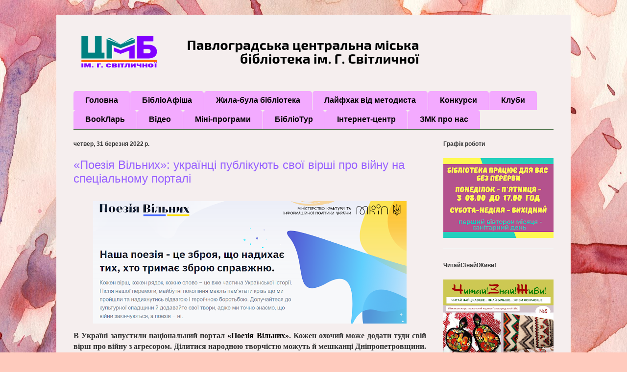

--- FILE ---
content_type: text/html; charset=UTF-8
request_url: https://www.clocklink.com/html5embed.php?clock=043&timezone=Ukraine_Kiev&color=gray&size=180&Title=&Message=&Target=&From=2021,1,1,0,0,0&Color=gray
body_size: 1199
content:
<style>
					body { margin: 0; padding: 0; }
				</style>
<script type="text/javascript" language="JavaScript" src="/js/anim-library.js?ts=1413396308"></script>
<script type="text/javascript" language="JavaScript" src="/js/html5clocks.js?ts=1635199781"></script>
<script type="text/javascript" language="JavaScript" src="/clocks/HTML5/html5-043.js?ts=1520447520"></script>
				<script type="text/javascript" language="JavaScript">
					function isCanvasSupported(){
						var elem = document.createElement("canvas");
						return !!(elem.getContext && elem.getContext("2d"));
					}
		if(isCanvasSupported()){
var clock,animFrame;
animFrame = new AnimFrame();
clock = new Clock(
new BaseClock(
2026,
1,
17,
9,
9,
46,
0),
"/clocks/HTML5/",
"",
"https://www.clocklink.com",
"/img/link/240_80.png",
{
clock : '043',
timezone : 'Ukraine_Kiev',
color : 'gray',
size : '180',
Title : '',
Message : '',
Target : '',
From : '2021,1,1,0,0,0',
Color : 'gray',
Clock : 'html5-043-gray',
TimeZone : 'Ukraine_Kiev',
Random : '4110',
referer : 'https%3A%2F%2Fpavlogradccl.blogspot.com%2F2022%2F03%2Fblog-post_31.html',
internal_request : '1'});
animFrame.push(clock);
animFrame.start();
}
				</script>

--- FILE ---
content_type: text/html; charset=UTF-8
request_url: https://pavlogradccl.blogspot.com/b/stats?style=BLACK_TRANSPARENT&timeRange=ALL_TIME&token=APq4FmCESx7CsaRp_MBPZdBnzhHjJdBjbFszVZ11bwbFFm3Z0MsmAnCitu-MsBLoZ1c2DcNT_mexOukg9WqRp4gNC61jWuyUqQ
body_size: -21
content:
{"total":234151,"sparklineOptions":{"backgroundColor":{"fillOpacity":0.1,"fill":"#000000"},"series":[{"areaOpacity":0.3,"color":"#202020"}]},"sparklineData":[[0,10],[1,5],[2,6],[3,9],[4,8],[5,7],[6,6],[7,12],[8,10],[9,13],[10,19],[11,9],[12,9],[13,2],[14,6],[15,4],[16,3],[17,7],[18,6],[19,6],[20,78],[21,99],[22,32],[23,19],[24,32],[25,71],[26,78],[27,6],[28,7],[29,2]],"nextTickMs":1800000}